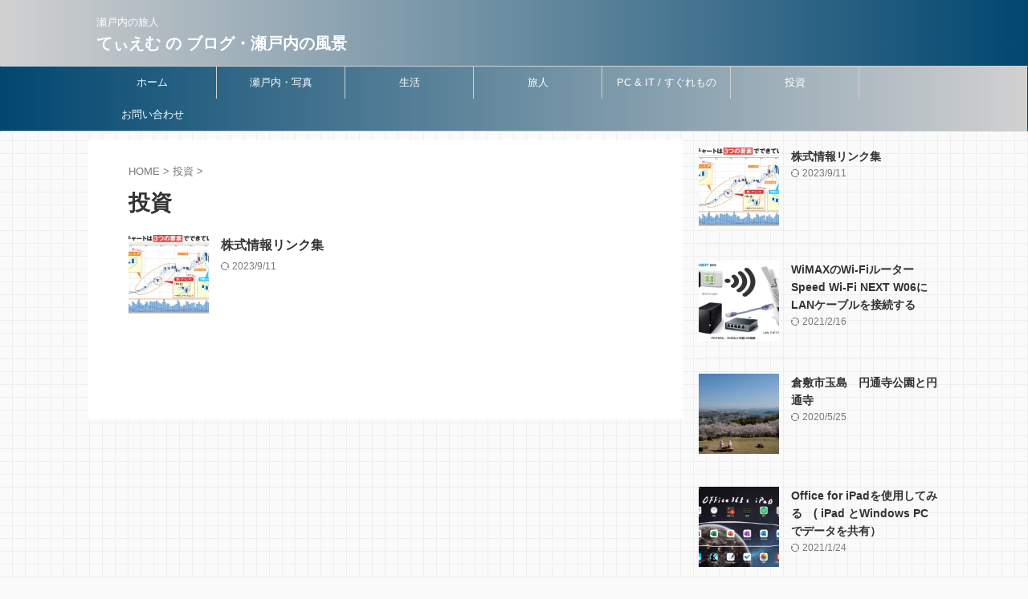

--- FILE ---
content_type: text/html; charset=UTF-8
request_url: https://tiemblog.com/archives/category/%E6%8A%95%E8%B3%87
body_size: 14944
content:
<!DOCTYPE html>
<!--[if lt IE 7]>
<html class="ie6" dir="ltr" lang="ja" prefix="og: https://ogp.me/ns#"> <![endif]-->
<!--[if IE 7]>
<html class="i7" dir="ltr" lang="ja" prefix="og: https://ogp.me/ns#"> <![endif]-->
<!--[if IE 8]>
<html class="ie" dir="ltr" lang="ja" prefix="og: https://ogp.me/ns#"> <![endif]-->
<!--[if gt IE 8]><!-->
<html dir="ltr" lang="ja" prefix="og: https://ogp.me/ns#" class="s-navi-search-overlay ">
	<!--<![endif]-->
	<head prefix="og: http://ogp.me/ns# fb: http://ogp.me/ns/fb# article: http://ogp.me/ns/article#">
				<meta charset="UTF-8" >
		<meta name="viewport" content="width=device-width,initial-scale=1.0,user-scalable=no,viewport-fit=cover">
		<meta name="format-detection" content="telephone=no" >
		<meta name="referrer" content="no-referrer-when-downgrade"/>

		
		<link rel="alternate" type="application/rss+xml" title="てぃえむ の ブログ・瀬戸内の風景 RSS Feed" href="https://tiemblog.com/feed" />
		<link rel="pingback" href="https://tiemblog.com/xmlrpc.php" >
		<!--[if lt IE 9]>
		<script src="https://tiemblog.com/wp-content/themes/affinger/js/html5shiv.js"></script>
		<![endif]-->
					<style>img:is([sizes="auto" i], [sizes^="auto," i]) { contain-intrinsic-size: 3000px 1500px }</style>
	
		<!-- All in One SEO 4.8.7 - aioseo.com -->
	<meta name="robots" content="noindex, max-image-preview:large" />
	<meta name="google-site-verification" content="google05218fc9a26ac6a5" />
	<link rel="canonical" href="https://tiemblog.com/archives/category/%e6%8a%95%e8%b3%87" />
	<meta name="generator" content="All in One SEO (AIOSEO) 4.8.7" />
		<script type="application/ld+json" class="aioseo-schema">
			{"@context":"https:\/\/schema.org","@graph":[{"@type":"BreadcrumbList","@id":"https:\/\/tiemblog.com\/archives\/category\/%E6%8A%95%E8%B3%87#breadcrumblist","itemListElement":[{"@type":"ListItem","@id":"https:\/\/tiemblog.com#listItem","position":1,"name":"Home","item":"https:\/\/tiemblog.com","nextItem":{"@type":"ListItem","@id":"https:\/\/tiemblog.com\/archives\/category\/%e6%8a%95%e8%b3%87#listItem","name":"\u6295\u8cc7"}},{"@type":"ListItem","@id":"https:\/\/tiemblog.com\/archives\/category\/%e6%8a%95%e8%b3%87#listItem","position":2,"name":"\u6295\u8cc7","previousItem":{"@type":"ListItem","@id":"https:\/\/tiemblog.com#listItem","name":"Home"}}]},{"@type":"CollectionPage","@id":"https:\/\/tiemblog.com\/archives\/category\/%E6%8A%95%E8%B3%87#collectionpage","url":"https:\/\/tiemblog.com\/archives\/category\/%E6%8A%95%E8%B3%87","name":"\u6295\u8cc7 | \u3066\u3043\u3048\u3080 \u306e \u30d6\u30ed\u30b0\u30fb\u702c\u6238\u5185\u306e\u98a8\u666f","inLanguage":"ja","isPartOf":{"@id":"https:\/\/tiemblog.com\/#website"},"breadcrumb":{"@id":"https:\/\/tiemblog.com\/archives\/category\/%E6%8A%95%E8%B3%87#breadcrumblist"}},{"@type":"Person","@id":"https:\/\/tiemblog.com\/#person","name":"user","image":{"@type":"ImageObject","@id":"https:\/\/tiemblog.com\/archives\/category\/%E6%8A%95%E8%B3%87#personImage","url":"https:\/\/secure.gravatar.com\/avatar\/b4c9a289323b21a01c3e940f150eb9b8c542587f1abfd8f0e1cc1ffc5e475514?s=96&d=mm&r=g","width":96,"height":96,"caption":"user"}},{"@type":"WebSite","@id":"https:\/\/tiemblog.com\/#website","url":"https:\/\/tiemblog.com\/","name":"\u3066\u3043\u3048\u3080 \u306e \u30d6\u30ed\u30b0\u30fb\u702c\u6238\u5185\u306e\u98a8\u666f","description":"\u702c\u6238\u5185\u306e\u65c5\u4eba","inLanguage":"ja","publisher":{"@id":"https:\/\/tiemblog.com\/#person"}}]}
		</script>
		<!-- All in One SEO -->

<title>投資 | てぃえむ の ブログ・瀬戸内の風景</title>
<link rel='dns-prefetch' href='//ajax.googleapis.com' />
<link rel='dns-prefetch' href='//secure.gravatar.com' />
<link rel='dns-prefetch' href='//stats.wp.com' />
<link rel='preconnect' href='//i0.wp.com' />
<link rel='preconnect' href='//c0.wp.com' />
<script type="text/javascript">
/* <![CDATA[ */
window._wpemojiSettings = {"baseUrl":"https:\/\/s.w.org\/images\/core\/emoji\/16.0.1\/72x72\/","ext":".png","svgUrl":"https:\/\/s.w.org\/images\/core\/emoji\/16.0.1\/svg\/","svgExt":".svg","source":{"concatemoji":"https:\/\/tiemblog.com\/wp-includes\/js\/wp-emoji-release.min.js?ver=6.8.3"}};
/*! This file is auto-generated */
!function(s,n){var o,i,e;function c(e){try{var t={supportTests:e,timestamp:(new Date).valueOf()};sessionStorage.setItem(o,JSON.stringify(t))}catch(e){}}function p(e,t,n){e.clearRect(0,0,e.canvas.width,e.canvas.height),e.fillText(t,0,0);var t=new Uint32Array(e.getImageData(0,0,e.canvas.width,e.canvas.height).data),a=(e.clearRect(0,0,e.canvas.width,e.canvas.height),e.fillText(n,0,0),new Uint32Array(e.getImageData(0,0,e.canvas.width,e.canvas.height).data));return t.every(function(e,t){return e===a[t]})}function u(e,t){e.clearRect(0,0,e.canvas.width,e.canvas.height),e.fillText(t,0,0);for(var n=e.getImageData(16,16,1,1),a=0;a<n.data.length;a++)if(0!==n.data[a])return!1;return!0}function f(e,t,n,a){switch(t){case"flag":return n(e,"\ud83c\udff3\ufe0f\u200d\u26a7\ufe0f","\ud83c\udff3\ufe0f\u200b\u26a7\ufe0f")?!1:!n(e,"\ud83c\udde8\ud83c\uddf6","\ud83c\udde8\u200b\ud83c\uddf6")&&!n(e,"\ud83c\udff4\udb40\udc67\udb40\udc62\udb40\udc65\udb40\udc6e\udb40\udc67\udb40\udc7f","\ud83c\udff4\u200b\udb40\udc67\u200b\udb40\udc62\u200b\udb40\udc65\u200b\udb40\udc6e\u200b\udb40\udc67\u200b\udb40\udc7f");case"emoji":return!a(e,"\ud83e\udedf")}return!1}function g(e,t,n,a){var r="undefined"!=typeof WorkerGlobalScope&&self instanceof WorkerGlobalScope?new OffscreenCanvas(300,150):s.createElement("canvas"),o=r.getContext("2d",{willReadFrequently:!0}),i=(o.textBaseline="top",o.font="600 32px Arial",{});return e.forEach(function(e){i[e]=t(o,e,n,a)}),i}function t(e){var t=s.createElement("script");t.src=e,t.defer=!0,s.head.appendChild(t)}"undefined"!=typeof Promise&&(o="wpEmojiSettingsSupports",i=["flag","emoji"],n.supports={everything:!0,everythingExceptFlag:!0},e=new Promise(function(e){s.addEventListener("DOMContentLoaded",e,{once:!0})}),new Promise(function(t){var n=function(){try{var e=JSON.parse(sessionStorage.getItem(o));if("object"==typeof e&&"number"==typeof e.timestamp&&(new Date).valueOf()<e.timestamp+604800&&"object"==typeof e.supportTests)return e.supportTests}catch(e){}return null}();if(!n){if("undefined"!=typeof Worker&&"undefined"!=typeof OffscreenCanvas&&"undefined"!=typeof URL&&URL.createObjectURL&&"undefined"!=typeof Blob)try{var e="postMessage("+g.toString()+"("+[JSON.stringify(i),f.toString(),p.toString(),u.toString()].join(",")+"));",a=new Blob([e],{type:"text/javascript"}),r=new Worker(URL.createObjectURL(a),{name:"wpTestEmojiSupports"});return void(r.onmessage=function(e){c(n=e.data),r.terminate(),t(n)})}catch(e){}c(n=g(i,f,p,u))}t(n)}).then(function(e){for(var t in e)n.supports[t]=e[t],n.supports.everything=n.supports.everything&&n.supports[t],"flag"!==t&&(n.supports.everythingExceptFlag=n.supports.everythingExceptFlag&&n.supports[t]);n.supports.everythingExceptFlag=n.supports.everythingExceptFlag&&!n.supports.flag,n.DOMReady=!1,n.readyCallback=function(){n.DOMReady=!0}}).then(function(){return e}).then(function(){var e;n.supports.everything||(n.readyCallback(),(e=n.source||{}).concatemoji?t(e.concatemoji):e.wpemoji&&e.twemoji&&(t(e.twemoji),t(e.wpemoji)))}))}((window,document),window._wpemojiSettings);
/* ]]> */
</script>
<style id='wp-emoji-styles-inline-css' type='text/css'>

	img.wp-smiley, img.emoji {
		display: inline !important;
		border: none !important;
		box-shadow: none !important;
		height: 1em !important;
		width: 1em !important;
		margin: 0 0.07em !important;
		vertical-align: -0.1em !important;
		background: none !important;
		padding: 0 !important;
	}
</style>
<link rel='stylesheet' id='wp-block-library-css' href='https://c0.wp.com/c/6.8.3/wp-includes/css/dist/block-library/style.min.css' type='text/css' media='all' />
<style id='classic-theme-styles-inline-css' type='text/css'>
/*! This file is auto-generated */
.wp-block-button__link{color:#fff;background-color:#32373c;border-radius:9999px;box-shadow:none;text-decoration:none;padding:calc(.667em + 2px) calc(1.333em + 2px);font-size:1.125em}.wp-block-file__button{background:#32373c;color:#fff;text-decoration:none}
</style>
<style id='rinkerg-gutenberg-rinker-style-inline-css' type='text/css'>
.wp-block-create-block-block{background-color:#21759b;color:#fff;padding:2px}

</style>
<link rel='stylesheet' id='mediaelement-css' href='https://c0.wp.com/c/6.8.3/wp-includes/js/mediaelement/mediaelementplayer-legacy.min.css' type='text/css' media='all' />
<link rel='stylesheet' id='wp-mediaelement-css' href='https://c0.wp.com/c/6.8.3/wp-includes/js/mediaelement/wp-mediaelement.min.css' type='text/css' media='all' />
<style id='jetpack-sharing-buttons-style-inline-css' type='text/css'>
.jetpack-sharing-buttons__services-list{display:flex;flex-direction:row;flex-wrap:wrap;gap:0;list-style-type:none;margin:5px;padding:0}.jetpack-sharing-buttons__services-list.has-small-icon-size{font-size:12px}.jetpack-sharing-buttons__services-list.has-normal-icon-size{font-size:16px}.jetpack-sharing-buttons__services-list.has-large-icon-size{font-size:24px}.jetpack-sharing-buttons__services-list.has-huge-icon-size{font-size:36px}@media print{.jetpack-sharing-buttons__services-list{display:none!important}}.editor-styles-wrapper .wp-block-jetpack-sharing-buttons{gap:0;padding-inline-start:0}ul.jetpack-sharing-buttons__services-list.has-background{padding:1.25em 2.375em}
</style>
<style id='global-styles-inline-css' type='text/css'>
:root{--wp--preset--aspect-ratio--square: 1;--wp--preset--aspect-ratio--4-3: 4/3;--wp--preset--aspect-ratio--3-4: 3/4;--wp--preset--aspect-ratio--3-2: 3/2;--wp--preset--aspect-ratio--2-3: 2/3;--wp--preset--aspect-ratio--16-9: 16/9;--wp--preset--aspect-ratio--9-16: 9/16;--wp--preset--color--black: #000000;--wp--preset--color--cyan-bluish-gray: #abb8c3;--wp--preset--color--white: #ffffff;--wp--preset--color--pale-pink: #f78da7;--wp--preset--color--vivid-red: #cf2e2e;--wp--preset--color--luminous-vivid-orange: #ff6900;--wp--preset--color--luminous-vivid-amber: #fcb900;--wp--preset--color--light-green-cyan: #eefaff;--wp--preset--color--vivid-green-cyan: #00d084;--wp--preset--color--pale-cyan-blue: #8ed1fc;--wp--preset--color--vivid-cyan-blue: #0693e3;--wp--preset--color--vivid-purple: #9b51e0;--wp--preset--color--soft-red: #e92f3d;--wp--preset--color--light-grayish-red: #fdf0f2;--wp--preset--color--vivid-yellow: #ffc107;--wp--preset--color--very-pale-yellow: #fffde7;--wp--preset--color--very-light-gray: #fafafa;--wp--preset--color--very-dark-gray: #313131;--wp--preset--color--original-color-a: #00B900;--wp--preset--color--original-color-b: #f4fff4;--wp--preset--color--original-color-c: #F3E5F5;--wp--preset--color--original-color-d: #9E9D24;--wp--preset--gradient--vivid-cyan-blue-to-vivid-purple: linear-gradient(135deg,rgba(6,147,227,1) 0%,rgb(155,81,224) 100%);--wp--preset--gradient--light-green-cyan-to-vivid-green-cyan: linear-gradient(135deg,rgb(122,220,180) 0%,rgb(0,208,130) 100%);--wp--preset--gradient--luminous-vivid-amber-to-luminous-vivid-orange: linear-gradient(135deg,rgba(252,185,0,1) 0%,rgba(255,105,0,1) 100%);--wp--preset--gradient--luminous-vivid-orange-to-vivid-red: linear-gradient(135deg,rgba(255,105,0,1) 0%,rgb(207,46,46) 100%);--wp--preset--gradient--very-light-gray-to-cyan-bluish-gray: linear-gradient(135deg,rgb(238,238,238) 0%,rgb(169,184,195) 100%);--wp--preset--gradient--cool-to-warm-spectrum: linear-gradient(135deg,rgb(74,234,220) 0%,rgb(151,120,209) 20%,rgb(207,42,186) 40%,rgb(238,44,130) 60%,rgb(251,105,98) 80%,rgb(254,248,76) 100%);--wp--preset--gradient--blush-light-purple: linear-gradient(135deg,rgb(255,206,236) 0%,rgb(152,150,240) 100%);--wp--preset--gradient--blush-bordeaux: linear-gradient(135deg,rgb(254,205,165) 0%,rgb(254,45,45) 50%,rgb(107,0,62) 100%);--wp--preset--gradient--luminous-dusk: linear-gradient(135deg,rgb(255,203,112) 0%,rgb(199,81,192) 50%,rgb(65,88,208) 100%);--wp--preset--gradient--pale-ocean: linear-gradient(135deg,rgb(255,245,203) 0%,rgb(182,227,212) 50%,rgb(51,167,181) 100%);--wp--preset--gradient--electric-grass: linear-gradient(135deg,rgb(202,248,128) 0%,rgb(113,206,126) 100%);--wp--preset--gradient--midnight: linear-gradient(135deg,rgb(2,3,129) 0%,rgb(40,116,252) 100%);--wp--preset--font-size--small: .8em;--wp--preset--font-size--medium: 20px;--wp--preset--font-size--large: 1.5em;--wp--preset--font-size--x-large: 42px;--wp--preset--font-size--st-regular: 1em;--wp--preset--font-size--huge: 3em;--wp--preset--spacing--20: 0.44rem;--wp--preset--spacing--30: 0.67rem;--wp--preset--spacing--40: 1rem;--wp--preset--spacing--50: 1.5rem;--wp--preset--spacing--60: 2.25rem;--wp--preset--spacing--70: 3.38rem;--wp--preset--spacing--80: 5.06rem;--wp--preset--shadow--natural: 6px 6px 9px rgba(0, 0, 0, 0.2);--wp--preset--shadow--deep: 12px 12px 50px rgba(0, 0, 0, 0.4);--wp--preset--shadow--sharp: 6px 6px 0px rgba(0, 0, 0, 0.2);--wp--preset--shadow--outlined: 6px 6px 0px -3px rgba(255, 255, 255, 1), 6px 6px rgba(0, 0, 0, 1);--wp--preset--shadow--crisp: 6px 6px 0px rgba(0, 0, 0, 1);}:where(.is-layout-flex){gap: 0.5em;}:where(.is-layout-grid){gap: 0.5em;}body .is-layout-flex{display: flex;}.is-layout-flex{flex-wrap: wrap;align-items: center;}.is-layout-flex > :is(*, div){margin: 0;}body .is-layout-grid{display: grid;}.is-layout-grid > :is(*, div){margin: 0;}:where(.wp-block-columns.is-layout-flex){gap: 2em;}:where(.wp-block-columns.is-layout-grid){gap: 2em;}:where(.wp-block-post-template.is-layout-flex){gap: 1.25em;}:where(.wp-block-post-template.is-layout-grid){gap: 1.25em;}.has-black-color{color: var(--wp--preset--color--black) !important;}.has-cyan-bluish-gray-color{color: var(--wp--preset--color--cyan-bluish-gray) !important;}.has-white-color{color: var(--wp--preset--color--white) !important;}.has-pale-pink-color{color: var(--wp--preset--color--pale-pink) !important;}.has-vivid-red-color{color: var(--wp--preset--color--vivid-red) !important;}.has-luminous-vivid-orange-color{color: var(--wp--preset--color--luminous-vivid-orange) !important;}.has-luminous-vivid-amber-color{color: var(--wp--preset--color--luminous-vivid-amber) !important;}.has-light-green-cyan-color{color: var(--wp--preset--color--light-green-cyan) !important;}.has-vivid-green-cyan-color{color: var(--wp--preset--color--vivid-green-cyan) !important;}.has-pale-cyan-blue-color{color: var(--wp--preset--color--pale-cyan-blue) !important;}.has-vivid-cyan-blue-color{color: var(--wp--preset--color--vivid-cyan-blue) !important;}.has-vivid-purple-color{color: var(--wp--preset--color--vivid-purple) !important;}.has-black-background-color{background-color: var(--wp--preset--color--black) !important;}.has-cyan-bluish-gray-background-color{background-color: var(--wp--preset--color--cyan-bluish-gray) !important;}.has-white-background-color{background-color: var(--wp--preset--color--white) !important;}.has-pale-pink-background-color{background-color: var(--wp--preset--color--pale-pink) !important;}.has-vivid-red-background-color{background-color: var(--wp--preset--color--vivid-red) !important;}.has-luminous-vivid-orange-background-color{background-color: var(--wp--preset--color--luminous-vivid-orange) !important;}.has-luminous-vivid-amber-background-color{background-color: var(--wp--preset--color--luminous-vivid-amber) !important;}.has-light-green-cyan-background-color{background-color: var(--wp--preset--color--light-green-cyan) !important;}.has-vivid-green-cyan-background-color{background-color: var(--wp--preset--color--vivid-green-cyan) !important;}.has-pale-cyan-blue-background-color{background-color: var(--wp--preset--color--pale-cyan-blue) !important;}.has-vivid-cyan-blue-background-color{background-color: var(--wp--preset--color--vivid-cyan-blue) !important;}.has-vivid-purple-background-color{background-color: var(--wp--preset--color--vivid-purple) !important;}.has-black-border-color{border-color: var(--wp--preset--color--black) !important;}.has-cyan-bluish-gray-border-color{border-color: var(--wp--preset--color--cyan-bluish-gray) !important;}.has-white-border-color{border-color: var(--wp--preset--color--white) !important;}.has-pale-pink-border-color{border-color: var(--wp--preset--color--pale-pink) !important;}.has-vivid-red-border-color{border-color: var(--wp--preset--color--vivid-red) !important;}.has-luminous-vivid-orange-border-color{border-color: var(--wp--preset--color--luminous-vivid-orange) !important;}.has-luminous-vivid-amber-border-color{border-color: var(--wp--preset--color--luminous-vivid-amber) !important;}.has-light-green-cyan-border-color{border-color: var(--wp--preset--color--light-green-cyan) !important;}.has-vivid-green-cyan-border-color{border-color: var(--wp--preset--color--vivid-green-cyan) !important;}.has-pale-cyan-blue-border-color{border-color: var(--wp--preset--color--pale-cyan-blue) !important;}.has-vivid-cyan-blue-border-color{border-color: var(--wp--preset--color--vivid-cyan-blue) !important;}.has-vivid-purple-border-color{border-color: var(--wp--preset--color--vivid-purple) !important;}.has-vivid-cyan-blue-to-vivid-purple-gradient-background{background: var(--wp--preset--gradient--vivid-cyan-blue-to-vivid-purple) !important;}.has-light-green-cyan-to-vivid-green-cyan-gradient-background{background: var(--wp--preset--gradient--light-green-cyan-to-vivid-green-cyan) !important;}.has-luminous-vivid-amber-to-luminous-vivid-orange-gradient-background{background: var(--wp--preset--gradient--luminous-vivid-amber-to-luminous-vivid-orange) !important;}.has-luminous-vivid-orange-to-vivid-red-gradient-background{background: var(--wp--preset--gradient--luminous-vivid-orange-to-vivid-red) !important;}.has-very-light-gray-to-cyan-bluish-gray-gradient-background{background: var(--wp--preset--gradient--very-light-gray-to-cyan-bluish-gray) !important;}.has-cool-to-warm-spectrum-gradient-background{background: var(--wp--preset--gradient--cool-to-warm-spectrum) !important;}.has-blush-light-purple-gradient-background{background: var(--wp--preset--gradient--blush-light-purple) !important;}.has-blush-bordeaux-gradient-background{background: var(--wp--preset--gradient--blush-bordeaux) !important;}.has-luminous-dusk-gradient-background{background: var(--wp--preset--gradient--luminous-dusk) !important;}.has-pale-ocean-gradient-background{background: var(--wp--preset--gradient--pale-ocean) !important;}.has-electric-grass-gradient-background{background: var(--wp--preset--gradient--electric-grass) !important;}.has-midnight-gradient-background{background: var(--wp--preset--gradient--midnight) !important;}.has-small-font-size{font-size: var(--wp--preset--font-size--small) !important;}.has-medium-font-size{font-size: var(--wp--preset--font-size--medium) !important;}.has-large-font-size{font-size: var(--wp--preset--font-size--large) !important;}.has-x-large-font-size{font-size: var(--wp--preset--font-size--x-large) !important;}
:where(.wp-block-post-template.is-layout-flex){gap: 1.25em;}:where(.wp-block-post-template.is-layout-grid){gap: 1.25em;}
:where(.wp-block-columns.is-layout-flex){gap: 2em;}:where(.wp-block-columns.is-layout-grid){gap: 2em;}
:root :where(.wp-block-pullquote){font-size: 1.5em;line-height: 1.6;}
</style>
<link rel='stylesheet' id='bogo-css' href='https://tiemblog.com/wp-content/plugins/bogo/includes/css/style.css?ver=3.9.0.1' type='text/css' media='all' />
<link rel='stylesheet' id='contact-form-7-css' href='https://tiemblog.com/wp-content/plugins/contact-form-7/includes/css/styles.css?ver=6.1.2' type='text/css' media='all' />
<link rel='stylesheet' id='yyi_rinker_stylesheet-css' href='https://tiemblog.com/wp-content/plugins/yyi-rinker/css/style.css?v=1.11.1&#038;ver=6.8.3' type='text/css' media='all' />
<link rel='stylesheet' id='normalize-css' href='https://tiemblog.com/wp-content/themes/affinger/css/normalize.css?ver=1.5.9' type='text/css' media='all' />
<link rel='stylesheet' id='st_svg-css' href='https://tiemblog.com/wp-content/themes/affinger/st_svg/style.css?ver=6.8.3' type='text/css' media='all' />
<link rel='stylesheet' id='style-css' href='https://tiemblog.com/wp-content/themes/affinger/style.css?ver=6.8.3' type='text/css' media='all' />
<link rel='stylesheet' id='child-style-css' href='https://tiemblog.com/wp-content/themes/affinger-child/style.css?ver=6.8.3' type='text/css' media='all' />
<link rel='stylesheet' id='single-css' href='https://tiemblog.com/wp-content/themes/affinger/st-rankcss.php' type='text/css' media='all' />
<link rel='stylesheet' id='fancybox-css' href='https://tiemblog.com/wp-content/plugins/easy-fancybox/fancybox/1.5.4/jquery.fancybox.min.css?ver=6.8.3' type='text/css' media='screen' />
<link rel='stylesheet' id='st-themecss-css' href='https://tiemblog.com/wp-content/themes/affinger/st-themecss-loader.php?ver=6.8.3' type='text/css' media='all' />
<script type="text/javascript" src="//ajax.googleapis.com/ajax/libs/jquery/1.11.3/jquery.min.js?ver=1.11.3" id="jquery-js"></script>
<script type="text/javascript" src="https://tiemblog.com/wp-content/plugins/yyi-rinker/js/event-tracking.js?v=1.11.1" id="yyi_rinker_event_tracking_script-js"></script>
<link rel="https://api.w.org/" href="https://tiemblog.com/wp-json/" /><link rel="alternate" title="JSON" type="application/json" href="https://tiemblog.com/wp-json/wp/v2/categories/24" /><link rel="alternate" href="https://tiemblog.com/archives/category/%E6%8A%95%E8%B3%87" hreflang="ja" />
<link rel="alternate" href="https://tiemblog.com/en/archives/category/%E6%8A%95%E8%B3%87" hreflang="en-US" />
	<style>img#wpstats{display:none}</style>
		<style>
.yyi-rinker-images {
    display: flex;
    justify-content: center;
    align-items: center;
    position: relative;

}
div.yyi-rinker-image img.yyi-rinker-main-img.hidden {
    display: none;
}

.yyi-rinker-images-arrow {
    cursor: pointer;
    position: absolute;
    top: 50%;
    display: block;
    margin-top: -11px;
    opacity: 0.6;
    width: 22px;
}

.yyi-rinker-images-arrow-left{
    left: -10px;
}
.yyi-rinker-images-arrow-right{
    right: -10px;
}

.yyi-rinker-images-arrow-left.hidden {
    display: none;
}

.yyi-rinker-images-arrow-right.hidden {
    display: none;
}
div.yyi-rinker-contents.yyi-rinker-design-tate  div.yyi-rinker-box{
    flex-direction: column;
}

div.yyi-rinker-contents.yyi-rinker-design-slim div.yyi-rinker-box .yyi-rinker-links {
    flex-direction: column;
}

div.yyi-rinker-contents.yyi-rinker-design-slim div.yyi-rinker-info {
    width: 100%;
}

div.yyi-rinker-contents.yyi-rinker-design-slim .yyi-rinker-title {
    text-align: center;
}

div.yyi-rinker-contents.yyi-rinker-design-slim .yyi-rinker-links {
    text-align: center;
}
div.yyi-rinker-contents.yyi-rinker-design-slim .yyi-rinker-image {
    margin: auto;
}

div.yyi-rinker-contents.yyi-rinker-design-slim div.yyi-rinker-info ul.yyi-rinker-links li {
	align-self: stretch;
}
div.yyi-rinker-contents.yyi-rinker-design-slim div.yyi-rinker-box div.yyi-rinker-info {
	padding: 0;
}
div.yyi-rinker-contents.yyi-rinker-design-slim div.yyi-rinker-box {
	flex-direction: column;
	padding: 14px 5px 0;
}

.yyi-rinker-design-slim div.yyi-rinker-box div.yyi-rinker-info {
	text-align: center;
}

.yyi-rinker-design-slim div.price-box span.price {
	display: block;
}

div.yyi-rinker-contents.yyi-rinker-design-slim div.yyi-rinker-info div.yyi-rinker-title a{
	font-size:16px;
}

div.yyi-rinker-contents.yyi-rinker-design-slim ul.yyi-rinker-links li.amazonkindlelink:before,  div.yyi-rinker-contents.yyi-rinker-design-slim ul.yyi-rinker-links li.amazonlink:before,  div.yyi-rinker-contents.yyi-rinker-design-slim ul.yyi-rinker-links li.rakutenlink:before, div.yyi-rinker-contents.yyi-rinker-design-slim ul.yyi-rinker-links li.yahoolink:before, div.yyi-rinker-contents.yyi-rinker-design-slim ul.yyi-rinker-links li.mercarilink:before {
	font-size:12px;
}

div.yyi-rinker-contents.yyi-rinker-design-slim ul.yyi-rinker-links li a {
	font-size: 13px;
}
.entry-content ul.yyi-rinker-links li {
	padding: 0;
}

div.yyi-rinker-contents .yyi-rinker-attention.attention_desing_right_ribbon {
    width: 89px;
    height: 91px;
    position: absolute;
    top: -1px;
    right: -1px;
    left: auto;
    overflow: hidden;
}

div.yyi-rinker-contents .yyi-rinker-attention.attention_desing_right_ribbon span {
    display: inline-block;
    width: 146px;
    position: absolute;
    padding: 4px 0;
    left: -13px;
    top: 12px;
    text-align: center;
    font-size: 12px;
    line-height: 24px;
    -webkit-transform: rotate(45deg);
    transform: rotate(45deg);
    box-shadow: 0 1px 3px rgba(0, 0, 0, 0.2);
}

div.yyi-rinker-contents .yyi-rinker-attention.attention_desing_right_ribbon {
    background: none;
}
.yyi-rinker-attention.attention_desing_right_ribbon .yyi-rinker-attention-after,
.yyi-rinker-attention.attention_desing_right_ribbon .yyi-rinker-attention-before{
display:none;
}
div.yyi-rinker-use-right_ribbon div.yyi-rinker-title {
    margin-right: 2rem;
}

				</style><script async src="https://pagead2.googlesyndication.com/pagead/js/adsbygoogle.js?client=ca-pub-1020120519544289"
     crossorigin="anonymous"></script>
<noscript><style id="rocket-lazyload-nojs-css">.rll-youtube-player, [data-lazy-src]{display:none !important;}</style></noscript>		
<!-- OGP -->

<meta property="og:type" content="website">
<meta property="og:title" content="てぃえむ の ブログ・瀬戸内の風景">
<meta property="og:url" content="https://tiemblog.com">
<meta property="og:description" content="瀬戸内の旅人">
<meta property="og:site_name" content="てぃえむ の ブログ・瀬戸内の風景">
<meta property="og:image" content="https://tiemblog.com/wp-content/themes/affinger/images/no-img.png">


<!-- /OGP -->
		


<script>
	(function (window, document, $, undefined) {
		'use strict';

		var SlideBox = (function () {
			/**
			 * @param $element
			 *
			 * @constructor
			 */
			function SlideBox($element) {
				this._$element = $element;
			}

			SlideBox.prototype.$content = function () {
				return this._$element.find('[data-st-slidebox-content]');
			};

			SlideBox.prototype.$toggle = function () {
				return this._$element.find('[data-st-slidebox-toggle]');
			};

			SlideBox.prototype.$icon = function () {
				return this._$element.find('[data-st-slidebox-icon]');
			};

			SlideBox.prototype.$text = function () {
				return this._$element.find('[data-st-slidebox-text]');
			};

			SlideBox.prototype.is_expanded = function () {
				return !!(this._$element.filter('[data-st-slidebox-expanded="true"]').length);
			};

			SlideBox.prototype.expand = function () {
				var self = this;

				this.$content().slideDown()
					.promise()
					.then(function () {
						var $icon = self.$icon();
						var $text = self.$text();

						$icon.removeClass($icon.attr('data-st-slidebox-icon-collapsed'))
							.addClass($icon.attr('data-st-slidebox-icon-expanded'))

						$text.text($text.attr('data-st-slidebox-text-expanded'))

						self._$element.removeClass('is-collapsed')
							.addClass('is-expanded');

						self._$element.attr('data-st-slidebox-expanded', 'true');
					});
			};

			SlideBox.prototype.collapse = function () {
				var self = this;

				this.$content().slideUp()
					.promise()
					.then(function () {
						var $icon = self.$icon();
						var $text = self.$text();

						$icon.removeClass($icon.attr('data-st-slidebox-icon-expanded'))
							.addClass($icon.attr('data-st-slidebox-icon-collapsed'))

						$text.text($text.attr('data-st-slidebox-text-collapsed'))

						self._$element.removeClass('is-expanded')
							.addClass('is-collapsed');

						self._$element.attr('data-st-slidebox-expanded', 'false');
					});
			};

			SlideBox.prototype.toggle = function () {
				if (this.is_expanded()) {
					this.collapse();
				} else {
					this.expand();
				}
			};

			SlideBox.prototype.add_event_listeners = function () {
				var self = this;

				this.$toggle().on('click', function (event) {
					self.toggle();
				});
			};

			SlideBox.prototype.initialize = function () {
				this.add_event_listeners();
			};

			return SlideBox;
		}());

		function on_ready() {
			var slideBoxes = [];

			$('[data-st-slidebox]').each(function () {
				var $element = $(this);
				var slideBox = new SlideBox($element);

				slideBoxes.push(slideBox);

				slideBox.initialize();
			});

			return slideBoxes;
		}

		$(on_ready);
	}(window, window.document, jQuery));
</script>

	<script>
		(function (window, document, $, undefined) {
			'use strict';

			$(function(){
			$('.post h2:not([class^="is-style-st-heading-custom-"]):not([class*=" is-style-st-heading-custom-"]):not(.st-css-no2) , .h2modoki').wrapInner('<span class="st-dash-design"></span>');
			})
		}(window, window.document, jQuery));
	</script>

<script>
	(function (window, document, $, undefined) {
		'use strict';

		$(function(){
			/* 第一階層のみの目次にクラスを挿入 */
			$("#toc_container:not(:has(ul ul))").addClass("only-toc");
			/* アコーディオンメニュー内のカテゴリにクラス追加 */
			$(".st-ac-box ul:has(.cat-item)").each(function(){
				$(this).addClass("st-ac-cat");
			});
		});
	}(window, window.document, jQuery));
</script>

<script>
	(function (window, document, $, undefined) {
		'use strict';

		$(function(){
									$('.st-star').parent('.rankh4').css('padding-bottom','5px'); // スターがある場合のランキング見出し調整
		});
	}(window, window.document, jQuery));
</script>



	<script>
		(function (window, document, $, undefined) {
			'use strict';

			$(function() {
				$('.is-style-st-paragraph-kaiwa').wrapInner('<span class="st-paragraph-kaiwa-text">');
			});
		}(window, window.document, jQuery));
	</script>

	<script>
		(function (window, document, $, undefined) {
			'use strict';

			$(function() {
				$('.is-style-st-paragraph-kaiwa-b').wrapInner('<span class="st-paragraph-kaiwa-text">');
			});
		}(window, window.document, jQuery));
	</script>

<script>
	/* Gutenbergスタイルを調整 */
	(function (window, document, $, undefined) {
		'use strict';

		$(function() {
			$( '[class^="is-style-st-paragraph-"],[class*=" is-style-st-paragraph-"]' ).wrapInner( '<span class="st-noflex"></span>' );
		});
	}(window, window.document, jQuery));
</script>



			</head>
	<body data-rsssl=1 class="archive category category-24 wp-theme-affinger wp-child-theme-affinger-child ja not-front-page" >				<div id="st-ami">
				<div id="wrapper" class="">
				<div id="wrapper-in">

					

<header id="">
	<div id="header-full">
		<div id="headbox-bg">
			<div id="headbox">

					<nav id="s-navi" class="pcnone" data-st-nav data-st-nav-type="normal">
		<dl class="acordion is-active" data-st-nav-primary>
			<dt class="trigger">
				<p class="acordion_button"><span class="op op-menu"><i class="st-fa st-svg-menu"></i></span></p>

				
									<div id="st-mobile-logo"></div>
				
				<!-- 追加メニュー -->
				
				<!-- 追加メニュー2 -->
				
			</dt>

			<dd class="acordion_tree">
				<div class="acordion_tree_content">

					

												<div class="menu-%e3%83%a1%e3%83%8b%e3%83%a5%e3%83%bc%e2%91%a0-container"><ul id="menu-%e3%83%a1%e3%83%8b%e3%83%a5%e3%83%bc%e2%91%a0" class="menu"><li id="menu-item-67" class="menu-item menu-item-type-custom menu-item-object-custom menu-item-67"><a href="https://www.tiemblog.com/archives/category/%e7%80%ac%e6%88%b8%e5%86%85%e3%83%bb%e5%86%99%e7%9c%9f"><span class="menu-item-label">ホーム</span></a></li>
<li id="menu-item-55" class="menu-item menu-item-type-taxonomy menu-item-object-category menu-item-55"><a href="https://tiemblog.com/archives/category/%e7%80%ac%e6%88%b8%e5%86%85%e3%83%bb%e5%86%99%e7%9c%9f"><span class="menu-item-label">瀬戸内・写真</span></a></li>
<li id="menu-item-56" class="menu-item menu-item-type-taxonomy menu-item-object-category menu-item-56"><a href="https://tiemblog.com/archives/category/%e7%94%9f%e6%b4%bb"><span class="menu-item-label">生活</span></a></li>
<li id="menu-item-54" class="menu-item menu-item-type-taxonomy menu-item-object-category menu-item-54"><a href="https://tiemblog.com/archives/category/%e6%97%85%e4%ba%ba"><span class="menu-item-label">旅人</span></a></li>
<li id="menu-item-194" class="menu-item menu-item-type-taxonomy menu-item-object-category menu-item-194"><a href="https://tiemblog.com/archives/category/%e3%83%91%e3%82%bd%e3%82%b3%e3%83%b3-%e3%81%a8-it"><span class="menu-item-label">PC &#038; IT / すぐれもの</span></a></li>
<li id="menu-item-3010" class="menu-item menu-item-type-taxonomy menu-item-object-category current-menu-item menu-item-3010"><a href="https://tiemblog.com/archives/category/%e6%8a%95%e8%b3%87" aria-current="page"><span class="menu-item-label">投資</span></a></li>
<li id="menu-item-2743" class="menu-item menu-item-type-post_type menu-item-object-page menu-item-2743"><a href="https://tiemblog.com/contact"><span class="menu-item-label">お問い合わせ</span></a></li>
</ul></div>						<div class="clear"></div>

					
				</div>
			</dd>

					</dl>

					</nav>

									<div id="header-l">
						
						<div id="st-text-logo">
							
    
		
			<!-- キャプション -->
			
				          		 	 <p class="descr sitenametop">
           		     	瀬戸内の旅人           			 </p>
				
			
			<!-- ロゴ又はブログ名 -->
			          		  <p class="sitename"><a href="https://tiemblog.com/">
              		                  		    てぃえむ の ブログ・瀬戸内の風景               		           		  </a></p>
        				<!-- ロゴ又はブログ名ここまで -->

		
	
						</div>
					</div><!-- /#header-l -->
				
				<div id="header-r" class="smanone">
					
	
		<div id="st_custom_html_widget-8" class="widget_text headbox widget_st_custom_html_widget">
		
		<div class="textwidget custom-html-widget">
			<script async src="https://pagead2.googlesyndication.com/pagead/js/adsbygoogle.js"></script>
<ins class="adsbygoogle"
     style="display:block"
     data-ad-format="fluid"
     data-ad-layout-key="-fy-3o+be-5b-lm"
     data-ad-client="ca-pub-1020120519544289"
     data-ad-slot="1765467140"></ins>
<script>
     (adsbygoogle = window.adsbygoogle || []).push({});
</script>		</div>

		</div>
						</div><!-- /#header-r -->

			</div><!-- /#headbox -->
		</div><!-- /#headbox-bg clearfix -->

		
		
		
		
			

			<div id="gazou-wide">
					<div id="st-menubox">
			<div id="st-menuwide">
				<nav class="smanone clearfix"><ul id="menu-%e3%83%a1%e3%83%8b%e3%83%a5%e3%83%bc%e2%91%a0-1" class="menu"><li class="menu-item menu-item-type-custom menu-item-object-custom menu-item-67"><a href="https://www.tiemblog.com/archives/category/%e7%80%ac%e6%88%b8%e5%86%85%e3%83%bb%e5%86%99%e7%9c%9f">ホーム</a></li>
<li class="menu-item menu-item-type-taxonomy menu-item-object-category menu-item-55"><a href="https://tiemblog.com/archives/category/%e7%80%ac%e6%88%b8%e5%86%85%e3%83%bb%e5%86%99%e7%9c%9f">瀬戸内・写真</a></li>
<li class="menu-item menu-item-type-taxonomy menu-item-object-category menu-item-56"><a href="https://tiemblog.com/archives/category/%e7%94%9f%e6%b4%bb">生活</a></li>
<li class="menu-item menu-item-type-taxonomy menu-item-object-category menu-item-54"><a href="https://tiemblog.com/archives/category/%e6%97%85%e4%ba%ba">旅人</a></li>
<li class="menu-item menu-item-type-taxonomy menu-item-object-category menu-item-194"><a href="https://tiemblog.com/archives/category/%e3%83%91%e3%82%bd%e3%82%b3%e3%83%b3-%e3%81%a8-it">PC &#038; IT / すぐれもの</a></li>
<li class="menu-item menu-item-type-taxonomy menu-item-object-category current-menu-item menu-item-3010"><a href="https://tiemblog.com/archives/category/%e6%8a%95%e8%b3%87" aria-current="page">投資</a></li>
<li class="menu-item menu-item-type-post_type menu-item-object-page menu-item-2743"><a href="https://tiemblog.com/contact">お問い合わせ</a></li>
</ul></nav>			</div>
		</div>
										<div id="st-headerbox">
						<div id="st-header">
						</div>
					</div>
									</div>
		
	</div><!-- #header-full -->

	





</header>

					<div id="content-w">

						
						

<div id="content" class="clearfix">
    <div id="contentInner">
        <main>
            <article>
				
                <!--ぱんくず -->
					<div id="breadcrumb">
					<ol itemscope itemtype="http://schema.org/BreadcrumbList">
						<li itemprop="itemListElement" itemscope
      itemtype="http://schema.org/ListItem"><a href="https://tiemblog.com" itemprop="item"><span itemprop="name">HOME</span></a> > <meta itemprop="position" content="1" /></li>
																																					<li itemprop="itemListElement" itemscope
      itemtype="http://schema.org/ListItem"><a href="https://tiemblog.com/archives/category/%e6%8a%95%e8%b3%87" itemprop="item">
								<span itemprop="name">投資</span> </a> &gt;
								<meta itemprop="position" content="2" />
							</li>
															</ol>
					</div>
					<!--/ ぱんくず -->
                                <div class="post">
                                                    <h1 class="entry-title">投資</h1>
                        
			
							<div id="nocopy" >
					
									</div>
							
                        </div><!-- /post -->

										<aside>
                        		<div class="kanren ">
			
		<dl class="clearfix">
			<dt><a href="https://tiemblog.com/archives/2920">
											<img width="150" height="150" src="data:image/svg+xml,%3Csvg%20xmlns='http://www.w3.org/2000/svg'%20viewBox='0%200%20150%20150'%3E%3C/svg%3E" class="attachment-st_thumb150 size-st_thumb150 wp-post-image" alt="" decoding="async" data-lazy-srcset="https://i0.wp.com/tiemblog.com/wp-content/uploads/2022/11/kabu.jpg?resize=150%2C150&amp;ssl=1 150w, https://i0.wp.com/tiemblog.com/wp-content/uploads/2022/11/kabu.jpg?resize=100%2C100&amp;ssl=1 100w, https://i0.wp.com/tiemblog.com/wp-content/uploads/2022/11/kabu.jpg?zoom=2&amp;resize=150%2C150&amp;ssl=1 300w, https://i0.wp.com/tiemblog.com/wp-content/uploads/2022/11/kabu.jpg?zoom=3&amp;resize=150%2C150&amp;ssl=1 450w" data-lazy-sizes="(max-width: 150px) 100vw, 150px" data-attachment-id="2925" data-permalink="https://tiemblog.com/archives/2920/kabu" data-orig-file="https://i0.wp.com/tiemblog.com/wp-content/uploads/2022/11/kabu.jpg?fit=2139%2C1502&amp;ssl=1" data-orig-size="2139,1502" data-comments-opened="1" data-image-meta="{&quot;aperture&quot;:&quot;0&quot;,&quot;credit&quot;:&quot;&quot;,&quot;camera&quot;:&quot;&quot;,&quot;caption&quot;:&quot;&quot;,&quot;created_timestamp&quot;:&quot;0&quot;,&quot;copyright&quot;:&quot;&quot;,&quot;focal_length&quot;:&quot;0&quot;,&quot;iso&quot;:&quot;0&quot;,&quot;shutter_speed&quot;:&quot;0&quot;,&quot;title&quot;:&quot;&quot;,&quot;orientation&quot;:&quot;0&quot;}" data-image-title="kabu" data-image-description="" data-image-caption="" data-medium-file="https://i0.wp.com/tiemblog.com/wp-content/uploads/2022/11/kabu.jpg?fit=300%2C211&amp;ssl=1" data-large-file="https://i0.wp.com/tiemblog.com/wp-content/uploads/2022/11/kabu.jpg?fit=512%2C360&amp;ssl=1" data-lazy-src="https://i0.wp.com/tiemblog.com/wp-content/uploads/2022/11/kabu.jpg?resize=150%2C150&amp;ssl=1" /><noscript><img width="150" height="150" src="https://i0.wp.com/tiemblog.com/wp-content/uploads/2022/11/kabu.jpg?resize=150%2C150&amp;ssl=1" class="attachment-st_thumb150 size-st_thumb150 wp-post-image" alt="" decoding="async" srcset="https://i0.wp.com/tiemblog.com/wp-content/uploads/2022/11/kabu.jpg?resize=150%2C150&amp;ssl=1 150w, https://i0.wp.com/tiemblog.com/wp-content/uploads/2022/11/kabu.jpg?resize=100%2C100&amp;ssl=1 100w, https://i0.wp.com/tiemblog.com/wp-content/uploads/2022/11/kabu.jpg?zoom=2&amp;resize=150%2C150&amp;ssl=1 300w, https://i0.wp.com/tiemblog.com/wp-content/uploads/2022/11/kabu.jpg?zoom=3&amp;resize=150%2C150&amp;ssl=1 450w" sizes="(max-width: 150px) 100vw, 150px" data-attachment-id="2925" data-permalink="https://tiemblog.com/archives/2920/kabu" data-orig-file="https://i0.wp.com/tiemblog.com/wp-content/uploads/2022/11/kabu.jpg?fit=2139%2C1502&amp;ssl=1" data-orig-size="2139,1502" data-comments-opened="1" data-image-meta="{&quot;aperture&quot;:&quot;0&quot;,&quot;credit&quot;:&quot;&quot;,&quot;camera&quot;:&quot;&quot;,&quot;caption&quot;:&quot;&quot;,&quot;created_timestamp&quot;:&quot;0&quot;,&quot;copyright&quot;:&quot;&quot;,&quot;focal_length&quot;:&quot;0&quot;,&quot;iso&quot;:&quot;0&quot;,&quot;shutter_speed&quot;:&quot;0&quot;,&quot;title&quot;:&quot;&quot;,&quot;orientation&quot;:&quot;0&quot;}" data-image-title="kabu" data-image-description="" data-image-caption="" data-medium-file="https://i0.wp.com/tiemblog.com/wp-content/uploads/2022/11/kabu.jpg?fit=300%2C211&amp;ssl=1" data-large-file="https://i0.wp.com/tiemblog.com/wp-content/uploads/2022/11/kabu.jpg?fit=512%2C360&amp;ssl=1" /></noscript>									</a></dt>
			<dd>
				
				<h3><a href="https://tiemblog.com/archives/2920">
						株式情報リンク集					</a></h3>

					<div class="blog_info">
		<p>
							<i class="st-fa st-svg-refresh"></i>2023/9/11										&nbsp;<span class="pcone">
										</span></p>
				</div>

					<div class="st-excerpt smanone">
			</div>

				
			</dd>
		</dl>
	</div>
                       				<div class="st-pagelink">
		<div class="st-pagelink-in">
				</div>
	</div>
							</aside>
			
		
		

			
            </article>
        </main>
    </div>
    <!-- /#contentInner -->
    

	
			<div id="side">
			<aside>
				
									<div class="kanren ">
							
			<dl class="clearfix">
				<dt><a href="https://tiemblog.com/archives/2920">
													<img width="150" height="150" src="data:image/svg+xml,%3Csvg%20xmlns='http://www.w3.org/2000/svg'%20viewBox='0%200%20150%20150'%3E%3C/svg%3E" class="attachment-st_thumb150 size-st_thumb150 wp-post-image" alt="" decoding="async" data-lazy-srcset="https://i0.wp.com/tiemblog.com/wp-content/uploads/2022/11/kabu.jpg?resize=150%2C150&amp;ssl=1 150w, https://i0.wp.com/tiemblog.com/wp-content/uploads/2022/11/kabu.jpg?resize=100%2C100&amp;ssl=1 100w, https://i0.wp.com/tiemblog.com/wp-content/uploads/2022/11/kabu.jpg?zoom=2&amp;resize=150%2C150&amp;ssl=1 300w, https://i0.wp.com/tiemblog.com/wp-content/uploads/2022/11/kabu.jpg?zoom=3&amp;resize=150%2C150&amp;ssl=1 450w" data-lazy-sizes="(max-width: 150px) 100vw, 150px" data-attachment-id="2925" data-permalink="https://tiemblog.com/archives/2920/kabu" data-orig-file="https://i0.wp.com/tiemblog.com/wp-content/uploads/2022/11/kabu.jpg?fit=2139%2C1502&amp;ssl=1" data-orig-size="2139,1502" data-comments-opened="1" data-image-meta="{&quot;aperture&quot;:&quot;0&quot;,&quot;credit&quot;:&quot;&quot;,&quot;camera&quot;:&quot;&quot;,&quot;caption&quot;:&quot;&quot;,&quot;created_timestamp&quot;:&quot;0&quot;,&quot;copyright&quot;:&quot;&quot;,&quot;focal_length&quot;:&quot;0&quot;,&quot;iso&quot;:&quot;0&quot;,&quot;shutter_speed&quot;:&quot;0&quot;,&quot;title&quot;:&quot;&quot;,&quot;orientation&quot;:&quot;0&quot;}" data-image-title="kabu" data-image-description="" data-image-caption="" data-medium-file="https://i0.wp.com/tiemblog.com/wp-content/uploads/2022/11/kabu.jpg?fit=300%2C211&amp;ssl=1" data-large-file="https://i0.wp.com/tiemblog.com/wp-content/uploads/2022/11/kabu.jpg?fit=512%2C360&amp;ssl=1" data-lazy-src="https://i0.wp.com/tiemblog.com/wp-content/uploads/2022/11/kabu.jpg?resize=150%2C150&amp;ssl=1" /><noscript><img width="150" height="150" src="https://i0.wp.com/tiemblog.com/wp-content/uploads/2022/11/kabu.jpg?resize=150%2C150&amp;ssl=1" class="attachment-st_thumb150 size-st_thumb150 wp-post-image" alt="" decoding="async" srcset="https://i0.wp.com/tiemblog.com/wp-content/uploads/2022/11/kabu.jpg?resize=150%2C150&amp;ssl=1 150w, https://i0.wp.com/tiemblog.com/wp-content/uploads/2022/11/kabu.jpg?resize=100%2C100&amp;ssl=1 100w, https://i0.wp.com/tiemblog.com/wp-content/uploads/2022/11/kabu.jpg?zoom=2&amp;resize=150%2C150&amp;ssl=1 300w, https://i0.wp.com/tiemblog.com/wp-content/uploads/2022/11/kabu.jpg?zoom=3&amp;resize=150%2C150&amp;ssl=1 450w" sizes="(max-width: 150px) 100vw, 150px" data-attachment-id="2925" data-permalink="https://tiemblog.com/archives/2920/kabu" data-orig-file="https://i0.wp.com/tiemblog.com/wp-content/uploads/2022/11/kabu.jpg?fit=2139%2C1502&amp;ssl=1" data-orig-size="2139,1502" data-comments-opened="1" data-image-meta="{&quot;aperture&quot;:&quot;0&quot;,&quot;credit&quot;:&quot;&quot;,&quot;camera&quot;:&quot;&quot;,&quot;caption&quot;:&quot;&quot;,&quot;created_timestamp&quot;:&quot;0&quot;,&quot;copyright&quot;:&quot;&quot;,&quot;focal_length&quot;:&quot;0&quot;,&quot;iso&quot;:&quot;0&quot;,&quot;shutter_speed&quot;:&quot;0&quot;,&quot;title&quot;:&quot;&quot;,&quot;orientation&quot;:&quot;0&quot;}" data-image-title="kabu" data-image-description="" data-image-caption="" data-medium-file="https://i0.wp.com/tiemblog.com/wp-content/uploads/2022/11/kabu.jpg?fit=300%2C211&amp;ssl=1" data-large-file="https://i0.wp.com/tiemblog.com/wp-content/uploads/2022/11/kabu.jpg?fit=512%2C360&amp;ssl=1" /></noscript>											</a></dt>
				<dd>
					
					<h5 class="kanren-t"><a href="https://tiemblog.com/archives/2920">株式情報リンク集</a></h5>
						<div class="blog_info">
		<p>
							<i class="st-fa st-svg-refresh"></i>2023/9/11					</p>
	</div>
					
					
				</dd>
			</dl>
					
			<dl class="clearfix">
				<dt><a href="https://tiemblog.com/archives/2800">
													<img width="150" height="150" src="data:image/svg+xml,%3Csvg%20xmlns='http://www.w3.org/2000/svg'%20viewBox='0%200%20150%20150'%3E%3C/svg%3E" class="attachment-st_thumb150 size-st_thumb150 wp-post-image" alt="" decoding="async" data-lazy-srcset="https://i0.wp.com/tiemblog.com/wp-content/uploads/2021/01/W06_PNG001.jpg?resize=150%2C150&amp;ssl=1 150w, https://i0.wp.com/tiemblog.com/wp-content/uploads/2021/01/W06_PNG001.jpg?resize=60%2C60&amp;ssl=1 60w, https://i0.wp.com/tiemblog.com/wp-content/uploads/2021/01/W06_PNG001.jpg?zoom=2&amp;resize=150%2C150&amp;ssl=1 300w, https://i0.wp.com/tiemblog.com/wp-content/uploads/2021/01/W06_PNG001.jpg?zoom=3&amp;resize=150%2C150&amp;ssl=1 450w" data-lazy-sizes="(max-width: 150px) 100vw, 150px" data-attachment-id="2802" data-permalink="https://tiemblog.com/archives/2800/w06_png001" data-orig-file="https://i0.wp.com/tiemblog.com/wp-content/uploads/2021/01/W06_PNG001.jpg?fit=1460%2C823&amp;ssl=1" data-orig-size="1460,823" data-comments-opened="1" data-image-meta="{&quot;aperture&quot;:&quot;0&quot;,&quot;credit&quot;:&quot;&quot;,&quot;camera&quot;:&quot;&quot;,&quot;caption&quot;:&quot;&quot;,&quot;created_timestamp&quot;:&quot;0&quot;,&quot;copyright&quot;:&quot;&quot;,&quot;focal_length&quot;:&quot;0&quot;,&quot;iso&quot;:&quot;0&quot;,&quot;shutter_speed&quot;:&quot;0&quot;,&quot;title&quot;:&quot;&quot;,&quot;orientation&quot;:&quot;0&quot;}" data-image-title="W06_PNG001" data-image-description="" data-image-caption="" data-medium-file="https://i0.wp.com/tiemblog.com/wp-content/uploads/2021/01/W06_PNG001.jpg?fit=300%2C169&amp;ssl=1" data-large-file="https://i0.wp.com/tiemblog.com/wp-content/uploads/2021/01/W06_PNG001.jpg?fit=512%2C289&amp;ssl=1" data-lazy-src="https://i0.wp.com/tiemblog.com/wp-content/uploads/2021/01/W06_PNG001.jpg?resize=150%2C150&amp;ssl=1" /><noscript><img width="150" height="150" src="https://i0.wp.com/tiemblog.com/wp-content/uploads/2021/01/W06_PNG001.jpg?resize=150%2C150&amp;ssl=1" class="attachment-st_thumb150 size-st_thumb150 wp-post-image" alt="" decoding="async" srcset="https://i0.wp.com/tiemblog.com/wp-content/uploads/2021/01/W06_PNG001.jpg?resize=150%2C150&amp;ssl=1 150w, https://i0.wp.com/tiemblog.com/wp-content/uploads/2021/01/W06_PNG001.jpg?resize=60%2C60&amp;ssl=1 60w, https://i0.wp.com/tiemblog.com/wp-content/uploads/2021/01/W06_PNG001.jpg?zoom=2&amp;resize=150%2C150&amp;ssl=1 300w, https://i0.wp.com/tiemblog.com/wp-content/uploads/2021/01/W06_PNG001.jpg?zoom=3&amp;resize=150%2C150&amp;ssl=1 450w" sizes="(max-width: 150px) 100vw, 150px" data-attachment-id="2802" data-permalink="https://tiemblog.com/archives/2800/w06_png001" data-orig-file="https://i0.wp.com/tiemblog.com/wp-content/uploads/2021/01/W06_PNG001.jpg?fit=1460%2C823&amp;ssl=1" data-orig-size="1460,823" data-comments-opened="1" data-image-meta="{&quot;aperture&quot;:&quot;0&quot;,&quot;credit&quot;:&quot;&quot;,&quot;camera&quot;:&quot;&quot;,&quot;caption&quot;:&quot;&quot;,&quot;created_timestamp&quot;:&quot;0&quot;,&quot;copyright&quot;:&quot;&quot;,&quot;focal_length&quot;:&quot;0&quot;,&quot;iso&quot;:&quot;0&quot;,&quot;shutter_speed&quot;:&quot;0&quot;,&quot;title&quot;:&quot;&quot;,&quot;orientation&quot;:&quot;0&quot;}" data-image-title="W06_PNG001" data-image-description="" data-image-caption="" data-medium-file="https://i0.wp.com/tiemblog.com/wp-content/uploads/2021/01/W06_PNG001.jpg?fit=300%2C169&amp;ssl=1" data-large-file="https://i0.wp.com/tiemblog.com/wp-content/uploads/2021/01/W06_PNG001.jpg?fit=512%2C289&amp;ssl=1" /></noscript>											</a></dt>
				<dd>
					
					<h5 class="kanren-t"><a href="https://tiemblog.com/archives/2800">WiMAXのWi-Fiルーター Speed Wi-Fi NEXT W06にLANケーブルを接続する</a></h5>
						<div class="blog_info">
		<p>
							<i class="st-fa st-svg-refresh"></i>2021/2/16					</p>
	</div>
					
					
				</dd>
			</dl>
					
			<dl class="clearfix">
				<dt><a href="https://tiemblog.com/archives/2754">
													<img width="150" height="150" src="data:image/svg+xml,%3Csvg%20xmlns='http://www.w3.org/2000/svg'%20viewBox='0%200%20150%20150'%3E%3C/svg%3E" class="attachment-st_thumb150 size-st_thumb150 wp-post-image" alt="" decoding="async" data-lazy-srcset="https://i0.wp.com/tiemblog.com/wp-content/uploads/2020/05/DSCF2144-scaled.jpg?resize=150%2C150&amp;ssl=1 150w, https://i0.wp.com/tiemblog.com/wp-content/uploads/2020/05/DSCF2144-scaled.jpg?resize=60%2C60&amp;ssl=1 60w, https://i0.wp.com/tiemblog.com/wp-content/uploads/2020/05/DSCF2144-scaled.jpg?zoom=2&amp;resize=150%2C150&amp;ssl=1 300w, https://i0.wp.com/tiemblog.com/wp-content/uploads/2020/05/DSCF2144-scaled.jpg?zoom=3&amp;resize=150%2C150&amp;ssl=1 450w" data-lazy-sizes="(max-width: 150px) 100vw, 150px" data-attachment-id="2755" data-permalink="https://tiemblog.com/archives/2754/dscf2144" data-orig-file="https://i0.wp.com/tiemblog.com/wp-content/uploads/2020/05/DSCF2144-scaled.jpg?fit=2560%2C1707&amp;ssl=1" data-orig-size="2560,1707" data-comments-opened="1" data-image-meta="{&quot;aperture&quot;:&quot;8&quot;,&quot;credit&quot;:&quot;&quot;,&quot;camera&quot;:&quot;X-T20&quot;,&quot;caption&quot;:&quot;&quot;,&quot;created_timestamp&quot;:&quot;1586274424&quot;,&quot;copyright&quot;:&quot;&quot;,&quot;focal_length&quot;:&quot;18&quot;,&quot;iso&quot;:&quot;200&quot;,&quot;shutter_speed&quot;:&quot;0.0018181818181818&quot;,&quot;title&quot;:&quot;&quot;,&quot;orientation&quot;:&quot;1&quot;}" data-image-title="DSCF2144" data-image-description="" data-image-caption="" data-medium-file="https://i0.wp.com/tiemblog.com/wp-content/uploads/2020/05/DSCF2144-scaled.jpg?fit=300%2C200&amp;ssl=1" data-large-file="https://i0.wp.com/tiemblog.com/wp-content/uploads/2020/05/DSCF2144-scaled.jpg?fit=512%2C341&amp;ssl=1" data-lazy-src="https://i0.wp.com/tiemblog.com/wp-content/uploads/2020/05/DSCF2144-scaled.jpg?resize=150%2C150&amp;ssl=1" /><noscript><img width="150" height="150" src="https://i0.wp.com/tiemblog.com/wp-content/uploads/2020/05/DSCF2144-scaled.jpg?resize=150%2C150&amp;ssl=1" class="attachment-st_thumb150 size-st_thumb150 wp-post-image" alt="" decoding="async" srcset="https://i0.wp.com/tiemblog.com/wp-content/uploads/2020/05/DSCF2144-scaled.jpg?resize=150%2C150&amp;ssl=1 150w, https://i0.wp.com/tiemblog.com/wp-content/uploads/2020/05/DSCF2144-scaled.jpg?resize=60%2C60&amp;ssl=1 60w, https://i0.wp.com/tiemblog.com/wp-content/uploads/2020/05/DSCF2144-scaled.jpg?zoom=2&amp;resize=150%2C150&amp;ssl=1 300w, https://i0.wp.com/tiemblog.com/wp-content/uploads/2020/05/DSCF2144-scaled.jpg?zoom=3&amp;resize=150%2C150&amp;ssl=1 450w" sizes="(max-width: 150px) 100vw, 150px" data-attachment-id="2755" data-permalink="https://tiemblog.com/archives/2754/dscf2144" data-orig-file="https://i0.wp.com/tiemblog.com/wp-content/uploads/2020/05/DSCF2144-scaled.jpg?fit=2560%2C1707&amp;ssl=1" data-orig-size="2560,1707" data-comments-opened="1" data-image-meta="{&quot;aperture&quot;:&quot;8&quot;,&quot;credit&quot;:&quot;&quot;,&quot;camera&quot;:&quot;X-T20&quot;,&quot;caption&quot;:&quot;&quot;,&quot;created_timestamp&quot;:&quot;1586274424&quot;,&quot;copyright&quot;:&quot;&quot;,&quot;focal_length&quot;:&quot;18&quot;,&quot;iso&quot;:&quot;200&quot;,&quot;shutter_speed&quot;:&quot;0.0018181818181818&quot;,&quot;title&quot;:&quot;&quot;,&quot;orientation&quot;:&quot;1&quot;}" data-image-title="DSCF2144" data-image-description="" data-image-caption="" data-medium-file="https://i0.wp.com/tiemblog.com/wp-content/uploads/2020/05/DSCF2144-scaled.jpg?fit=300%2C200&amp;ssl=1" data-large-file="https://i0.wp.com/tiemblog.com/wp-content/uploads/2020/05/DSCF2144-scaled.jpg?fit=512%2C341&amp;ssl=1" /></noscript>											</a></dt>
				<dd>
					
					<h5 class="kanren-t"><a href="https://tiemblog.com/archives/2754">倉敷市玉島　円通寺公園と円通寺</a></h5>
						<div class="blog_info">
		<p>
							<i class="st-fa st-svg-refresh"></i>2020/5/25					</p>
	</div>
					
					
				</dd>
			</dl>
					
			<dl class="clearfix">
				<dt><a href="https://tiemblog.com/archives/2712">
													<img width="150" height="150" src="data:image/svg+xml,%3Csvg%20xmlns='http://www.w3.org/2000/svg'%20viewBox='0%200%20150%20150'%3E%3C/svg%3E" class="attachment-st_thumb150 size-st_thumb150 wp-post-image" alt="" decoding="async" data-lazy-srcset="https://i0.wp.com/tiemblog.com/wp-content/uploads/2020/01/offiice_sol_ipad_home.png?resize=150%2C150&amp;ssl=1 150w, https://i0.wp.com/tiemblog.com/wp-content/uploads/2020/01/offiice_sol_ipad_home.png?resize=60%2C60&amp;ssl=1 60w, https://i0.wp.com/tiemblog.com/wp-content/uploads/2020/01/offiice_sol_ipad_home.png?zoom=2&amp;resize=150%2C150&amp;ssl=1 300w, https://i0.wp.com/tiemblog.com/wp-content/uploads/2020/01/offiice_sol_ipad_home.png?zoom=3&amp;resize=150%2C150&amp;ssl=1 450w" data-lazy-sizes="(max-width: 150px) 100vw, 150px" data-attachment-id="2727" data-permalink="https://tiemblog.com/archives/2712/offiice_sol_ipad_home" data-orig-file="https://i0.wp.com/tiemblog.com/wp-content/uploads/2020/01/offiice_sol_ipad_home.png?fit=720%2C536&amp;ssl=1" data-orig-size="720,536" data-comments-opened="1" data-image-meta="{&quot;aperture&quot;:&quot;0&quot;,&quot;credit&quot;:&quot;&quot;,&quot;camera&quot;:&quot;&quot;,&quot;caption&quot;:&quot;&quot;,&quot;created_timestamp&quot;:&quot;0&quot;,&quot;copyright&quot;:&quot;&quot;,&quot;focal_length&quot;:&quot;0&quot;,&quot;iso&quot;:&quot;0&quot;,&quot;shutter_speed&quot;:&quot;0&quot;,&quot;title&quot;:&quot;&quot;,&quot;orientation&quot;:&quot;0&quot;}" data-image-title="offiice_sol_ipad_home" data-image-description="" data-image-caption="" data-medium-file="https://i0.wp.com/tiemblog.com/wp-content/uploads/2020/01/offiice_sol_ipad_home.png?fit=300%2C223&amp;ssl=1" data-large-file="https://i0.wp.com/tiemblog.com/wp-content/uploads/2020/01/offiice_sol_ipad_home.png?fit=512%2C381&amp;ssl=1" data-lazy-src="https://i0.wp.com/tiemblog.com/wp-content/uploads/2020/01/offiice_sol_ipad_home.png?resize=150%2C150&amp;ssl=1" /><noscript><img width="150" height="150" src="https://i0.wp.com/tiemblog.com/wp-content/uploads/2020/01/offiice_sol_ipad_home.png?resize=150%2C150&amp;ssl=1" class="attachment-st_thumb150 size-st_thumb150 wp-post-image" alt="" decoding="async" srcset="https://i0.wp.com/tiemblog.com/wp-content/uploads/2020/01/offiice_sol_ipad_home.png?resize=150%2C150&amp;ssl=1 150w, https://i0.wp.com/tiemblog.com/wp-content/uploads/2020/01/offiice_sol_ipad_home.png?resize=60%2C60&amp;ssl=1 60w, https://i0.wp.com/tiemblog.com/wp-content/uploads/2020/01/offiice_sol_ipad_home.png?zoom=2&amp;resize=150%2C150&amp;ssl=1 300w, https://i0.wp.com/tiemblog.com/wp-content/uploads/2020/01/offiice_sol_ipad_home.png?zoom=3&amp;resize=150%2C150&amp;ssl=1 450w" sizes="(max-width: 150px) 100vw, 150px" data-attachment-id="2727" data-permalink="https://tiemblog.com/archives/2712/offiice_sol_ipad_home" data-orig-file="https://i0.wp.com/tiemblog.com/wp-content/uploads/2020/01/offiice_sol_ipad_home.png?fit=720%2C536&amp;ssl=1" data-orig-size="720,536" data-comments-opened="1" data-image-meta="{&quot;aperture&quot;:&quot;0&quot;,&quot;credit&quot;:&quot;&quot;,&quot;camera&quot;:&quot;&quot;,&quot;caption&quot;:&quot;&quot;,&quot;created_timestamp&quot;:&quot;0&quot;,&quot;copyright&quot;:&quot;&quot;,&quot;focal_length&quot;:&quot;0&quot;,&quot;iso&quot;:&quot;0&quot;,&quot;shutter_speed&quot;:&quot;0&quot;,&quot;title&quot;:&quot;&quot;,&quot;orientation&quot;:&quot;0&quot;}" data-image-title="offiice_sol_ipad_home" data-image-description="" data-image-caption="" data-medium-file="https://i0.wp.com/tiemblog.com/wp-content/uploads/2020/01/offiice_sol_ipad_home.png?fit=300%2C223&amp;ssl=1" data-large-file="https://i0.wp.com/tiemblog.com/wp-content/uploads/2020/01/offiice_sol_ipad_home.png?fit=512%2C381&amp;ssl=1" /></noscript>											</a></dt>
				<dd>
					
					<h5 class="kanren-t"><a href="https://tiemblog.com/archives/2712">Office for iPadを使用してみる　( iPad とWindows PC でデータを共有）</a></h5>
						<div class="blog_info">
		<p>
							<i class="st-fa st-svg-refresh"></i>2021/1/24					</p>
	</div>
					
					
				</dd>
			</dl>
					
			<dl class="clearfix">
				<dt><a href="https://tiemblog.com/archives/2651">
													<img width="150" height="150" src="data:image/svg+xml,%3Csvg%20xmlns='http://www.w3.org/2000/svg'%20viewBox='0%200%20150%20150'%3E%3C/svg%3E" class="attachment-st_thumb150 size-st_thumb150 wp-post-image" alt="" decoding="async" data-lazy-srcset="https://i0.wp.com/tiemblog.com/wp-content/uploads/2020/01/iPad_top.png?resize=150%2C150&amp;ssl=1 150w, https://i0.wp.com/tiemblog.com/wp-content/uploads/2020/01/iPad_top.png?resize=60%2C60&amp;ssl=1 60w, https://i0.wp.com/tiemblog.com/wp-content/uploads/2020/01/iPad_top.png?zoom=2&amp;resize=150%2C150&amp;ssl=1 300w, https://i0.wp.com/tiemblog.com/wp-content/uploads/2020/01/iPad_top.png?zoom=3&amp;resize=150%2C150&amp;ssl=1 450w" data-lazy-sizes="(max-width: 150px) 100vw, 150px" data-attachment-id="2677" data-permalink="https://tiemblog.com/archives/2651/ipad_top" data-orig-file="https://i0.wp.com/tiemblog.com/wp-content/uploads/2020/01/iPad_top.png?fit=2388%2C1668&amp;ssl=1" data-orig-size="2388,1668" data-comments-opened="1" data-image-meta="{&quot;aperture&quot;:&quot;0&quot;,&quot;credit&quot;:&quot;&quot;,&quot;camera&quot;:&quot;&quot;,&quot;caption&quot;:&quot;&quot;,&quot;created_timestamp&quot;:&quot;0&quot;,&quot;copyright&quot;:&quot;&quot;,&quot;focal_length&quot;:&quot;0&quot;,&quot;iso&quot;:&quot;0&quot;,&quot;shutter_speed&quot;:&quot;0&quot;,&quot;title&quot;:&quot;&quot;,&quot;orientation&quot;:&quot;0&quot;}" data-image-title="iPad_top" data-image-description="" data-image-caption="" data-medium-file="https://i0.wp.com/tiemblog.com/wp-content/uploads/2020/01/iPad_top.png?fit=300%2C210&amp;ssl=1" data-large-file="https://i0.wp.com/tiemblog.com/wp-content/uploads/2020/01/iPad_top.png?fit=512%2C358&amp;ssl=1" data-lazy-src="https://i0.wp.com/tiemblog.com/wp-content/uploads/2020/01/iPad_top.png?resize=150%2C150&amp;ssl=1" /><noscript><img width="150" height="150" src="https://i0.wp.com/tiemblog.com/wp-content/uploads/2020/01/iPad_top.png?resize=150%2C150&amp;ssl=1" class="attachment-st_thumb150 size-st_thumb150 wp-post-image" alt="" decoding="async" srcset="https://i0.wp.com/tiemblog.com/wp-content/uploads/2020/01/iPad_top.png?resize=150%2C150&amp;ssl=1 150w, https://i0.wp.com/tiemblog.com/wp-content/uploads/2020/01/iPad_top.png?resize=60%2C60&amp;ssl=1 60w, https://i0.wp.com/tiemblog.com/wp-content/uploads/2020/01/iPad_top.png?zoom=2&amp;resize=150%2C150&amp;ssl=1 300w, https://i0.wp.com/tiemblog.com/wp-content/uploads/2020/01/iPad_top.png?zoom=3&amp;resize=150%2C150&amp;ssl=1 450w" sizes="(max-width: 150px) 100vw, 150px" data-attachment-id="2677" data-permalink="https://tiemblog.com/archives/2651/ipad_top" data-orig-file="https://i0.wp.com/tiemblog.com/wp-content/uploads/2020/01/iPad_top.png?fit=2388%2C1668&amp;ssl=1" data-orig-size="2388,1668" data-comments-opened="1" data-image-meta="{&quot;aperture&quot;:&quot;0&quot;,&quot;credit&quot;:&quot;&quot;,&quot;camera&quot;:&quot;&quot;,&quot;caption&quot;:&quot;&quot;,&quot;created_timestamp&quot;:&quot;0&quot;,&quot;copyright&quot;:&quot;&quot;,&quot;focal_length&quot;:&quot;0&quot;,&quot;iso&quot;:&quot;0&quot;,&quot;shutter_speed&quot;:&quot;0&quot;,&quot;title&quot;:&quot;&quot;,&quot;orientation&quot;:&quot;0&quot;}" data-image-title="iPad_top" data-image-description="" data-image-caption="" data-medium-file="https://i0.wp.com/tiemblog.com/wp-content/uploads/2020/01/iPad_top.png?fit=300%2C210&amp;ssl=1" data-large-file="https://i0.wp.com/tiemblog.com/wp-content/uploads/2020/01/iPad_top.png?fit=512%2C358&amp;ssl=1" /></noscript>											</a></dt>
				<dd>
					
					<h5 class="kanren-t"><a href="https://tiemblog.com/archives/2651">iPad タッチパネルの操作</a></h5>
						<div class="blog_info">
		<p>
							<i class="st-fa st-svg-refresh"></i>2020/2/22					</p>
	</div>
					
					
				</dd>
			</dl>
					</div>
				
									<div id="mybox">
													<div id="search-3" class="side-widgets widget_search"><p class="st-widgets-title"><span>検索</span></p><div id="search" class="search-custom-d">
	<form method="get" id="searchform" action="https://tiemblog.com/">
		<label class="hidden" for="s">
					</label>
		<input type="text" placeholder="" value="" name="s" id="s" />
		<input type="submit" value="&#xf002;" class="st-fa" id="searchsubmit" />
	</form>
</div>
<!-- /stinger -->
</div>
		<div id="st_custom_html_widget-16" class="widget_text side-widgets widget_st_custom_html_widget">
		
		<div class="textwidget custom-html-widget">
			<script async src="https://pagead2.googlesyndication.com/pagead/js/adsbygoogle.js"></script>
<ins class="adsbygoogle"
     style="display:block"
     data-ad-format="fluid"
     data-ad-layout-key="-fy-3o+be-5b-lm"
     data-ad-client="ca-pub-1020120519544289"
     data-ad-slot="1765467140"></ins>
<script>
     (adsbygoogle = window.adsbygoogle || []).push({});
</script>		</div>

		</div>
													</div>
				
				<div id="scrollad">
										<!--ここにgoogleアドセンスコードを貼ると規約違反になるので注意して下さい-->

																				</div>
			</aside>
		</div>
		<!-- /#side -->
	

	
	</div>
<!--/#content -->
</div><!-- /contentw -->



<footer>
	<div id="footer">
		<div id="footer-wrapper">
			<div id="footer-in">
				
															<div class="footer-wbox clearfix">
							<div class="footer-r">
								<div id="text-3" class="footer-rbox widget_text"><p class="st-widgets-title">このサイトについて</p>			<div class="textwidget"><p><b> 瀬戸内で会社に頼らない生活を目指して人生の旅（生活）を</b></p>
<p><b>写真とプログで綴りたいと思います、まずは倉敷市と総社市から始めます</b></p>
<p><strong>※投稿記事の中の画像を選択すると高品質な画像が表示されるか</strong></p>
<p><strong>または写真販売サイトPIXTA（ピクスタ）にリンクされる場合があります<br />
ご了承下さい。</strong></p>
</div>
		</div>							</div>
							<div class="footer-l">
								<!-- フッターのメインコンテンツ -->

	<div id="st-text-logo">

		
							<p class="footer-description st-text-logo-top">
					<a href="https://tiemblog.com/">瀬戸内の旅人</a>
				</p>
			
			<h3 class="footerlogo st-text-logo-bottom">
				<!-- ロゴ又はブログ名 -->
									<a href="https://tiemblog.com/">
				
											てぃえむ の ブログ・瀬戸内の風景					
									</a>
							</h3>

		
	</div>


	<div class="st-footer-tel">
		
	
		<div id="st_custom_html_widget-8" class="widget_text headbox widget_st_custom_html_widget">
		
		<div class="textwidget custom-html-widget">
			<script async src="https://pagead2.googlesyndication.com/pagead/js/adsbygoogle.js"></script>
<ins class="adsbygoogle"
     style="display:block"
     data-ad-format="fluid"
     data-ad-layout-key="-fy-3o+be-5b-lm"
     data-ad-client="ca-pub-1020120519544289"
     data-ad-slot="1765467140"></ins>
<script>
     (adsbygoogle = window.adsbygoogle || []).push({});
</script>		</div>

		</div>
			</div>
							</div>
						</div>
									
				<p class="copyr"><small>&copy; 2026 てぃえむ の ブログ・瀬戸内の風景</small></p>			</div>
		</div><!-- /#footer-wrapper -->
	</div><!-- /#footer -->
</footer>
</div>
<!-- /#wrapperin -->
</div>
<!-- /#wrapper -->
</div><!-- /#st-ami -->
<script async defer src="//assets.pinterest.com/js/pinit.js"></script>
<script type="speculationrules">
{"prefetch":[{"source":"document","where":{"and":[{"href_matches":"\/*"},{"not":{"href_matches":["\/wp-*.php","\/wp-admin\/*","\/wp-content\/uploads\/*","\/wp-content\/*","\/wp-content\/plugins\/*","\/wp-content\/themes\/affinger-child\/*","\/wp-content\/themes\/affinger\/*","\/*\\?(.+)"]}},{"not":{"selector_matches":"a[rel~=\"nofollow\"]"}},{"not":{"selector_matches":".no-prefetch, .no-prefetch a"}}]},"eagerness":"conservative"}]}
</script>
<script>

</script><script type="text/javascript" src="https://c0.wp.com/c/6.8.3/wp-includes/js/dist/hooks.min.js" id="wp-hooks-js"></script>
<script type="text/javascript" src="https://c0.wp.com/c/6.8.3/wp-includes/js/dist/i18n.min.js" id="wp-i18n-js"></script>
<script type="text/javascript" id="wp-i18n-js-after">
/* <![CDATA[ */
wp.i18n.setLocaleData( { 'text direction\u0004ltr': [ 'ltr' ] } );
/* ]]> */
</script>
<script type="text/javascript" src="https://tiemblog.com/wp-content/plugins/contact-form-7/includes/swv/js/index.js?ver=6.1.2" id="swv-js"></script>
<script type="text/javascript" id="contact-form-7-js-translations">
/* <![CDATA[ */
( function( domain, translations ) {
	var localeData = translations.locale_data[ domain ] || translations.locale_data.messages;
	localeData[""].domain = domain;
	wp.i18n.setLocaleData( localeData, domain );
} )( "contact-form-7", {"translation-revision-date":"2025-09-30 07:44:19+0000","generator":"GlotPress\/4.0.1","domain":"messages","locale_data":{"messages":{"":{"domain":"messages","plural-forms":"nplurals=1; plural=0;","lang":"ja_JP"},"This contact form is placed in the wrong place.":["\u3053\u306e\u30b3\u30f3\u30bf\u30af\u30c8\u30d5\u30a9\u30fc\u30e0\u306f\u9593\u9055\u3063\u305f\u4f4d\u7f6e\u306b\u7f6e\u304b\u308c\u3066\u3044\u307e\u3059\u3002"],"Error:":["\u30a8\u30e9\u30fc:"]}},"comment":{"reference":"includes\/js\/index.js"}} );
/* ]]> */
</script>
<script type="text/javascript" id="contact-form-7-js-before">
/* <![CDATA[ */
var wpcf7 = {
    "api": {
        "root": "https:\/\/tiemblog.com\/wp-json\/",
        "namespace": "contact-form-7\/v1"
    }
};
/* ]]> */
</script>
<script type="text/javascript" src="https://tiemblog.com/wp-content/plugins/contact-form-7/includes/js/index.js?ver=6.1.2" id="contact-form-7-js"></script>
<script type="text/javascript" id="base-js-extra">
/* <![CDATA[ */
var ST = {"ajax_url":"https:\/\/tiemblog.com\/wp-admin\/admin-ajax.php","expand_accordion_menu":"","sidemenu_accordion":"","is_mobile":""};
/* ]]> */
</script>
<script type="text/javascript" src="https://tiemblog.com/wp-content/themes/affinger/js/base.js?ver=6.8.3" id="base-js"></script>
<script type="text/javascript" src="https://tiemblog.com/wp-content/plugins/easy-fancybox/vendor/purify.min.js?ver=6.8.3" id="fancybox-purify-js"></script>
<script type="text/javascript" id="jquery-fancybox-js-extra">
/* <![CDATA[ */
var efb_i18n = {"close":"Close","next":"Next","prev":"Previous","startSlideshow":"Start slideshow","toggleSize":"Toggle size"};
/* ]]> */
</script>
<script type="text/javascript" src="https://tiemblog.com/wp-content/plugins/easy-fancybox/fancybox/1.5.4/jquery.fancybox.min.js?ver=6.8.3" id="jquery-fancybox-js"></script>
<script type="text/javascript" id="jquery-fancybox-js-after">
/* <![CDATA[ */
var fb_timeout, fb_opts={'autoScale':true,'showCloseButton':true,'margin':20,'pixelRatio':'false','centerOnScroll':false,'enableEscapeButton':true,'overlayShow':true,'hideOnOverlayClick':true,'minVpHeight':320,'disableCoreLightbox':'true','enableBlockControls':'true','fancybox_openBlockControls':'true' };
if(typeof easy_fancybox_handler==='undefined'){
var easy_fancybox_handler=function(){
jQuery([".nolightbox","a.wp-block-file__button","a.pin-it-button","a[href*='pinterest.com\/pin\/create']","a[href*='facebook.com\/share']","a[href*='twitter.com\/share']"].join(',')).addClass('nofancybox');
jQuery('a.fancybox-close').on('click',function(e){e.preventDefault();jQuery.fancybox.close()});
/* IMG */
						var unlinkedImageBlocks=jQuery(".wp-block-image > img:not(.nofancybox,figure.nofancybox>img)");
						unlinkedImageBlocks.wrap(function() {
							var href = jQuery( this ).attr( "src" );
							return "<a href='" + href + "'></a>";
						});
var fb_IMG_select=jQuery('a[href*=".jpg" i]:not(.nofancybox,li.nofancybox>a,figure.nofancybox>a),area[href*=".jpg" i]:not(.nofancybox),a[href*=".jpeg" i]:not(.nofancybox,li.nofancybox>a,figure.nofancybox>a),area[href*=".jpeg" i]:not(.nofancybox),a[href*=".png" i]:not(.nofancybox,li.nofancybox>a,figure.nofancybox>a),area[href*=".png" i]:not(.nofancybox),a[href*=".webp" i]:not(.nofancybox,li.nofancybox>a,figure.nofancybox>a),area[href*=".webp" i]:not(.nofancybox)');
fb_IMG_select.addClass('fancybox image');
var fb_IMG_sections=jQuery('.gallery,.wp-block-gallery,.tiled-gallery,.wp-block-jetpack-tiled-gallery,.ngg-galleryoverview,.ngg-imagebrowser,.nextgen_pro_blog_gallery,.nextgen_pro_film,.nextgen_pro_horizontal_filmstrip,.ngg-pro-masonry-wrapper,.ngg-pro-mosaic-container,.nextgen_pro_sidescroll,.nextgen_pro_slideshow,.nextgen_pro_thumbnail_grid,.tiled-gallery');
fb_IMG_sections.each(function(){jQuery(this).find(fb_IMG_select).attr('rel','gallery-'+fb_IMG_sections.index(this));});
jQuery('a.fancybox,area.fancybox,.fancybox>a').each(function(){jQuery(this).fancybox(jQuery.extend(true,{},fb_opts,{'transition':'elastic','transitionIn':'elastic','easingIn':'easeOutBack','transitionOut':'elastic','easingOut':'easeInBack','opacity':false,'hideOnContentClick':false,'titleShow':true,'titlePosition':'over','titleFromAlt':true,'showNavArrows':true,'enableKeyboardNav':true,'cyclic':false,'mouseWheel':'true'}))});
/* PDF */
jQuery('a[href*=".pdf" i],area[href*=".pdf" i]').not('.nofancybox,li.nofancybox>a').addClass('fancybox-pdf');
jQuery('a.fancybox-pdf,area.fancybox-pdf,.fancybox-pdf>a').each(function(){jQuery(this).fancybox(jQuery.extend(true,{},fb_opts,{'type':'iframe','width':'90%','height':'90%','padding':10,'titleShow':false,'titlePosition':'float','titleFromAlt':true,'autoDimensions':false,'scrolling':'no'}))});
};};
jQuery(easy_fancybox_handler);jQuery(document).on('post-load',easy_fancybox_handler);
/* ]]> */
</script>
<script type="text/javascript" src="https://tiemblog.com/wp-content/plugins/easy-fancybox/vendor/jquery.easing.min.js?ver=1.4.1" id="jquery-easing-js"></script>
<script type="text/javascript" src="https://tiemblog.com/wp-content/plugins/easy-fancybox/vendor/jquery.mousewheel.min.js?ver=3.1.13" id="jquery-mousewheel-js"></script>
<script type="text/javascript" id="jetpack-stats-js-before">
/* <![CDATA[ */
_stq = window._stq || [];
_stq.push([ "view", JSON.parse("{\"v\":\"ext\",\"blog\":\"169219425\",\"post\":\"0\",\"tz\":\"9\",\"srv\":\"tiemblog.com\",\"arch_cat\":\"%E6%8A%95%E8%B3%87\",\"arch_results\":\"1\",\"j\":\"1:15.0.2\"}") ]);
_stq.push([ "clickTrackerInit", "169219425", "0" ]);
/* ]]> */
</script>
<script type="text/javascript" src="https://stats.wp.com/e-202604.js" id="jetpack-stats-js" defer="defer" data-wp-strategy="defer"></script>
<script>window.lazyLoadOptions = [{
                elements_selector: "img[data-lazy-src],.rocket-lazyload",
                data_src: "lazy-src",
                data_srcset: "lazy-srcset",
                data_sizes: "lazy-sizes",
                class_loading: "lazyloading",
                class_loaded: "lazyloaded",
                threshold: 300,
                callback_loaded: function(element) {
                    if ( element.tagName === "IFRAME" && element.dataset.rocketLazyload == "fitvidscompatible" ) {
                        if (element.classList.contains("lazyloaded") ) {
                            if (typeof window.jQuery != "undefined") {
                                if (jQuery.fn.fitVids) {
                                    jQuery(element).parent().fitVids();
                                }
                            }
                        }
                    }
                }},{
				elements_selector: ".rocket-lazyload",
				data_src: "lazy-src",
				data_srcset: "lazy-srcset",
				data_sizes: "lazy-sizes",
				class_loading: "lazyloading",
				class_loaded: "lazyloaded",
				threshold: 300,
			}];
        window.addEventListener('LazyLoad::Initialized', function (e) {
            var lazyLoadInstance = e.detail.instance;

            if (window.MutationObserver) {
                var observer = new MutationObserver(function(mutations) {
                    var image_count = 0;
                    var iframe_count = 0;
                    var rocketlazy_count = 0;

                    mutations.forEach(function(mutation) {
                        for (var i = 0; i < mutation.addedNodes.length; i++) {
                            if (typeof mutation.addedNodes[i].getElementsByTagName !== 'function') {
                                continue;
                            }

                            if (typeof mutation.addedNodes[i].getElementsByClassName !== 'function') {
                                continue;
                            }

                            images = mutation.addedNodes[i].getElementsByTagName('img');
                            is_image = mutation.addedNodes[i].tagName == "IMG";
                            iframes = mutation.addedNodes[i].getElementsByTagName('iframe');
                            is_iframe = mutation.addedNodes[i].tagName == "IFRAME";
                            rocket_lazy = mutation.addedNodes[i].getElementsByClassName('rocket-lazyload');

                            image_count += images.length;
			                iframe_count += iframes.length;
			                rocketlazy_count += rocket_lazy.length;

                            if(is_image){
                                image_count += 1;
                            }

                            if(is_iframe){
                                iframe_count += 1;
                            }
                        }
                    } );

                    if(image_count > 0 || iframe_count > 0 || rocketlazy_count > 0){
                        lazyLoadInstance.update();
                    }
                } );

                var b      = document.getElementsByTagName("body")[0];
                var config = { childList: true, subtree: true };

                observer.observe(b, config);
            }
        }, false);</script><script data-no-minify="1" async src="https://tiemblog.com/wp-content/plugins/rocket-lazy-load/assets/js/16.1/lazyload.min.js"></script>					<div id="page-top"><a href="#wrapper" class="st-fa st-svg-angle-up"></a></div>
		</body></html>


--- FILE ---
content_type: text/html; charset=utf-8
request_url: https://www.google.com/recaptcha/api2/aframe
body_size: 266
content:
<!DOCTYPE HTML><html><head><meta http-equiv="content-type" content="text/html; charset=UTF-8"></head><body><script nonce="-pJRU_tq-vYNnxAFXuDdog">/** Anti-fraud and anti-abuse applications only. See google.com/recaptcha */ try{var clients={'sodar':'https://pagead2.googlesyndication.com/pagead/sodar?'};window.addEventListener("message",function(a){try{if(a.source===window.parent){var b=JSON.parse(a.data);var c=clients[b['id']];if(c){var d=document.createElement('img');d.src=c+b['params']+'&rc='+(localStorage.getItem("rc::a")?sessionStorage.getItem("rc::b"):"");window.document.body.appendChild(d);sessionStorage.setItem("rc::e",parseInt(sessionStorage.getItem("rc::e")||0)+1);localStorage.setItem("rc::h",'1769069198102');}}}catch(b){}});window.parent.postMessage("_grecaptcha_ready", "*");}catch(b){}</script></body></html>